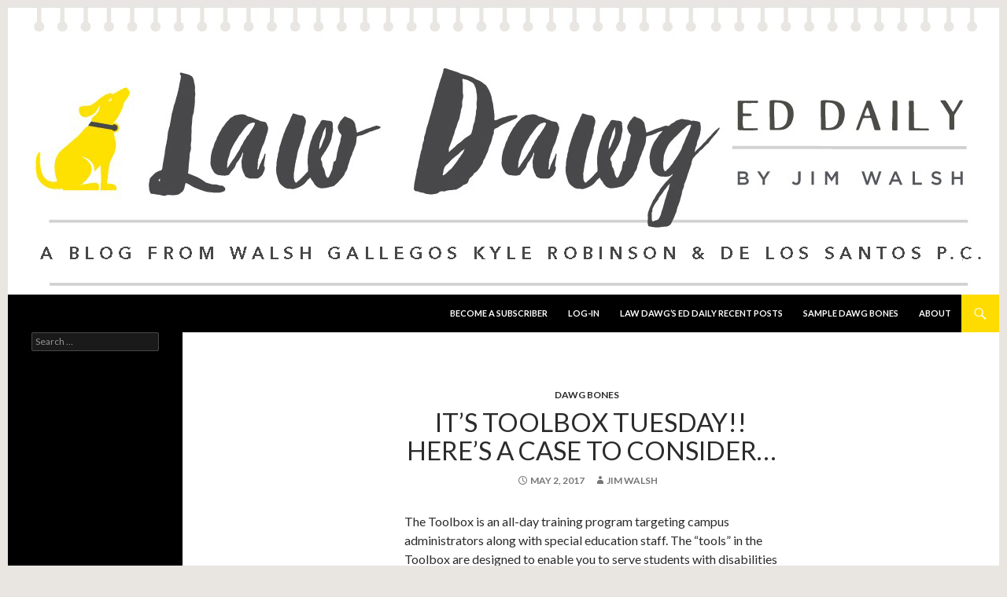

--- FILE ---
content_type: text/html; charset=UTF-8
request_url: https://edlawdawg.com/its-toolbox-tuesday-heres-a-case-to-consider/
body_size: 13282
content:
<!DOCTYPE html>
<!--[if IE 7]>
<html class="ie ie7" lang="en-US">
<![endif]-->
<!--[if IE 8]>
<html class="ie ie8" lang="en-US">
<![endif]-->
<!--[if !(IE 7) & !(IE 8)]><!-->
<html lang="en-US">
<!--<![endif]-->
<head>
	<meta charset="UTF-8">
	<meta name="viewport" content="width=device-width">
	<title>It’s Toolbox Tuesday!! Here’s a case to consider&#8230; | Law Dawg&#039;s Ed Daily</title>
	<link rel="profile" href="https://gmpg.org/xfn/11">
	<link rel="pingback" href="https://edlawdawg.com/xmlrpc.php">
	<!--[if lt IE 9]>
	<script src="https://edlawdawg.com/wp-content/themes/twentyfourteen/js/html5.js?ver=3.7.0"></script>
	<![endif]-->
	<meta name='robots' content='max-image-preview:large' />
<link rel='dns-prefetch' href='//fonts.googleapis.com' />
<link href='https://fonts.gstatic.com' crossorigin rel='preconnect' />
<link rel="alternate" type="application/rss+xml" title="Law Dawg&#039;s Ed Daily &raquo; Feed" href="https://edlawdawg.com/feed/" />
<link rel="alternate" type="application/rss+xml" title="Law Dawg&#039;s Ed Daily &raquo; Comments Feed" href="https://edlawdawg.com/comments/feed/" />
<link rel="alternate" title="oEmbed (JSON)" type="application/json+oembed" href="https://edlawdawg.com/wp-json/oembed/1.0/embed?url=https%3A%2F%2Fedlawdawg.com%2Fits-toolbox-tuesday-heres-a-case-to-consider%2F" />
<link rel="alternate" title="oEmbed (XML)" type="text/xml+oembed" href="https://edlawdawg.com/wp-json/oembed/1.0/embed?url=https%3A%2F%2Fedlawdawg.com%2Fits-toolbox-tuesday-heres-a-case-to-consider%2F&#038;format=xml" />
		<!-- This site uses the Google Analytics by ExactMetrics plugin v7.25.0 - Using Analytics tracking - https://www.exactmetrics.com/ -->
		<!-- Note: ExactMetrics is not currently configured on this site. The site owner needs to authenticate with Google Analytics in the ExactMetrics settings panel. -->
					<!-- No tracking code set -->
				<!-- / Google Analytics by ExactMetrics -->
		<style id='wp-img-auto-sizes-contain-inline-css'>
img:is([sizes=auto i],[sizes^="auto," i]){contain-intrinsic-size:3000px 1500px}
/*# sourceURL=wp-img-auto-sizes-contain-inline-css */
</style>
<style id='wp-emoji-styles-inline-css'>

	img.wp-smiley, img.emoji {
		display: inline !important;
		border: none !important;
		box-shadow: none !important;
		height: 1em !important;
		width: 1em !important;
		margin: 0 0.07em !important;
		vertical-align: -0.1em !important;
		background: none !important;
		padding: 0 !important;
	}
/*# sourceURL=wp-emoji-styles-inline-css */
</style>
<style id='wp-block-library-inline-css'>
:root{--wp-block-synced-color:#7a00df;--wp-block-synced-color--rgb:122,0,223;--wp-bound-block-color:var(--wp-block-synced-color);--wp-editor-canvas-background:#ddd;--wp-admin-theme-color:#007cba;--wp-admin-theme-color--rgb:0,124,186;--wp-admin-theme-color-darker-10:#006ba1;--wp-admin-theme-color-darker-10--rgb:0,107,160.5;--wp-admin-theme-color-darker-20:#005a87;--wp-admin-theme-color-darker-20--rgb:0,90,135;--wp-admin-border-width-focus:2px}@media (min-resolution:192dpi){:root{--wp-admin-border-width-focus:1.5px}}.wp-element-button{cursor:pointer}:root .has-very-light-gray-background-color{background-color:#eee}:root .has-very-dark-gray-background-color{background-color:#313131}:root .has-very-light-gray-color{color:#eee}:root .has-very-dark-gray-color{color:#313131}:root .has-vivid-green-cyan-to-vivid-cyan-blue-gradient-background{background:linear-gradient(135deg,#00d084,#0693e3)}:root .has-purple-crush-gradient-background{background:linear-gradient(135deg,#34e2e4,#4721fb 50%,#ab1dfe)}:root .has-hazy-dawn-gradient-background{background:linear-gradient(135deg,#faaca8,#dad0ec)}:root .has-subdued-olive-gradient-background{background:linear-gradient(135deg,#fafae1,#67a671)}:root .has-atomic-cream-gradient-background{background:linear-gradient(135deg,#fdd79a,#004a59)}:root .has-nightshade-gradient-background{background:linear-gradient(135deg,#330968,#31cdcf)}:root .has-midnight-gradient-background{background:linear-gradient(135deg,#020381,#2874fc)}:root{--wp--preset--font-size--normal:16px;--wp--preset--font-size--huge:42px}.has-regular-font-size{font-size:1em}.has-larger-font-size{font-size:2.625em}.has-normal-font-size{font-size:var(--wp--preset--font-size--normal)}.has-huge-font-size{font-size:var(--wp--preset--font-size--huge)}.has-text-align-center{text-align:center}.has-text-align-left{text-align:left}.has-text-align-right{text-align:right}.has-fit-text{white-space:nowrap!important}#end-resizable-editor-section{display:none}.aligncenter{clear:both}.items-justified-left{justify-content:flex-start}.items-justified-center{justify-content:center}.items-justified-right{justify-content:flex-end}.items-justified-space-between{justify-content:space-between}.screen-reader-text{border:0;clip-path:inset(50%);height:1px;margin:-1px;overflow:hidden;padding:0;position:absolute;width:1px;word-wrap:normal!important}.screen-reader-text:focus{background-color:#ddd;clip-path:none;color:#444;display:block;font-size:1em;height:auto;left:5px;line-height:normal;padding:15px 23px 14px;text-decoration:none;top:5px;width:auto;z-index:100000}html :where(.has-border-color){border-style:solid}html :where([style*=border-top-color]){border-top-style:solid}html :where([style*=border-right-color]){border-right-style:solid}html :where([style*=border-bottom-color]){border-bottom-style:solid}html :where([style*=border-left-color]){border-left-style:solid}html :where([style*=border-width]){border-style:solid}html :where([style*=border-top-width]){border-top-style:solid}html :where([style*=border-right-width]){border-right-style:solid}html :where([style*=border-bottom-width]){border-bottom-style:solid}html :where([style*=border-left-width]){border-left-style:solid}html :where(img[class*=wp-image-]){height:auto;max-width:100%}:where(figure){margin:0 0 1em}html :where(.is-position-sticky){--wp-admin--admin-bar--position-offset:var(--wp-admin--admin-bar--height,0px)}@media screen and (max-width:600px){html :where(.is-position-sticky){--wp-admin--admin-bar--position-offset:0px}}

/*# sourceURL=wp-block-library-inline-css */
</style><style id='global-styles-inline-css'>
:root{--wp--preset--aspect-ratio--square: 1;--wp--preset--aspect-ratio--4-3: 4/3;--wp--preset--aspect-ratio--3-4: 3/4;--wp--preset--aspect-ratio--3-2: 3/2;--wp--preset--aspect-ratio--2-3: 2/3;--wp--preset--aspect-ratio--16-9: 16/9;--wp--preset--aspect-ratio--9-16: 9/16;--wp--preset--color--black: #000;--wp--preset--color--cyan-bluish-gray: #abb8c3;--wp--preset--color--white: #fff;--wp--preset--color--pale-pink: #f78da7;--wp--preset--color--vivid-red: #cf2e2e;--wp--preset--color--luminous-vivid-orange: #ff6900;--wp--preset--color--luminous-vivid-amber: #fcb900;--wp--preset--color--light-green-cyan: #7bdcb5;--wp--preset--color--vivid-green-cyan: #00d084;--wp--preset--color--pale-cyan-blue: #8ed1fc;--wp--preset--color--vivid-cyan-blue: #0693e3;--wp--preset--color--vivid-purple: #9b51e0;--wp--preset--color--green: #24890d;--wp--preset--color--dark-gray: #2b2b2b;--wp--preset--color--medium-gray: #767676;--wp--preset--color--light-gray: #f5f5f5;--wp--preset--gradient--vivid-cyan-blue-to-vivid-purple: linear-gradient(135deg,rgb(6,147,227) 0%,rgb(155,81,224) 100%);--wp--preset--gradient--light-green-cyan-to-vivid-green-cyan: linear-gradient(135deg,rgb(122,220,180) 0%,rgb(0,208,130) 100%);--wp--preset--gradient--luminous-vivid-amber-to-luminous-vivid-orange: linear-gradient(135deg,rgb(252,185,0) 0%,rgb(255,105,0) 100%);--wp--preset--gradient--luminous-vivid-orange-to-vivid-red: linear-gradient(135deg,rgb(255,105,0) 0%,rgb(207,46,46) 100%);--wp--preset--gradient--very-light-gray-to-cyan-bluish-gray: linear-gradient(135deg,rgb(238,238,238) 0%,rgb(169,184,195) 100%);--wp--preset--gradient--cool-to-warm-spectrum: linear-gradient(135deg,rgb(74,234,220) 0%,rgb(151,120,209) 20%,rgb(207,42,186) 40%,rgb(238,44,130) 60%,rgb(251,105,98) 80%,rgb(254,248,76) 100%);--wp--preset--gradient--blush-light-purple: linear-gradient(135deg,rgb(255,206,236) 0%,rgb(152,150,240) 100%);--wp--preset--gradient--blush-bordeaux: linear-gradient(135deg,rgb(254,205,165) 0%,rgb(254,45,45) 50%,rgb(107,0,62) 100%);--wp--preset--gradient--luminous-dusk: linear-gradient(135deg,rgb(255,203,112) 0%,rgb(199,81,192) 50%,rgb(65,88,208) 100%);--wp--preset--gradient--pale-ocean: linear-gradient(135deg,rgb(255,245,203) 0%,rgb(182,227,212) 50%,rgb(51,167,181) 100%);--wp--preset--gradient--electric-grass: linear-gradient(135deg,rgb(202,248,128) 0%,rgb(113,206,126) 100%);--wp--preset--gradient--midnight: linear-gradient(135deg,rgb(2,3,129) 0%,rgb(40,116,252) 100%);--wp--preset--font-size--small: 13px;--wp--preset--font-size--medium: 20px;--wp--preset--font-size--large: 36px;--wp--preset--font-size--x-large: 42px;--wp--preset--spacing--20: 0.44rem;--wp--preset--spacing--30: 0.67rem;--wp--preset--spacing--40: 1rem;--wp--preset--spacing--50: 1.5rem;--wp--preset--spacing--60: 2.25rem;--wp--preset--spacing--70: 3.38rem;--wp--preset--spacing--80: 5.06rem;--wp--preset--shadow--natural: 6px 6px 9px rgba(0, 0, 0, 0.2);--wp--preset--shadow--deep: 12px 12px 50px rgba(0, 0, 0, 0.4);--wp--preset--shadow--sharp: 6px 6px 0px rgba(0, 0, 0, 0.2);--wp--preset--shadow--outlined: 6px 6px 0px -3px rgb(255, 255, 255), 6px 6px rgb(0, 0, 0);--wp--preset--shadow--crisp: 6px 6px 0px rgb(0, 0, 0);}:where(.is-layout-flex){gap: 0.5em;}:where(.is-layout-grid){gap: 0.5em;}body .is-layout-flex{display: flex;}.is-layout-flex{flex-wrap: wrap;align-items: center;}.is-layout-flex > :is(*, div){margin: 0;}body .is-layout-grid{display: grid;}.is-layout-grid > :is(*, div){margin: 0;}:where(.wp-block-columns.is-layout-flex){gap: 2em;}:where(.wp-block-columns.is-layout-grid){gap: 2em;}:where(.wp-block-post-template.is-layout-flex){gap: 1.25em;}:where(.wp-block-post-template.is-layout-grid){gap: 1.25em;}.has-black-color{color: var(--wp--preset--color--black) !important;}.has-cyan-bluish-gray-color{color: var(--wp--preset--color--cyan-bluish-gray) !important;}.has-white-color{color: var(--wp--preset--color--white) !important;}.has-pale-pink-color{color: var(--wp--preset--color--pale-pink) !important;}.has-vivid-red-color{color: var(--wp--preset--color--vivid-red) !important;}.has-luminous-vivid-orange-color{color: var(--wp--preset--color--luminous-vivid-orange) !important;}.has-luminous-vivid-amber-color{color: var(--wp--preset--color--luminous-vivid-amber) !important;}.has-light-green-cyan-color{color: var(--wp--preset--color--light-green-cyan) !important;}.has-vivid-green-cyan-color{color: var(--wp--preset--color--vivid-green-cyan) !important;}.has-pale-cyan-blue-color{color: var(--wp--preset--color--pale-cyan-blue) !important;}.has-vivid-cyan-blue-color{color: var(--wp--preset--color--vivid-cyan-blue) !important;}.has-vivid-purple-color{color: var(--wp--preset--color--vivid-purple) !important;}.has-black-background-color{background-color: var(--wp--preset--color--black) !important;}.has-cyan-bluish-gray-background-color{background-color: var(--wp--preset--color--cyan-bluish-gray) !important;}.has-white-background-color{background-color: var(--wp--preset--color--white) !important;}.has-pale-pink-background-color{background-color: var(--wp--preset--color--pale-pink) !important;}.has-vivid-red-background-color{background-color: var(--wp--preset--color--vivid-red) !important;}.has-luminous-vivid-orange-background-color{background-color: var(--wp--preset--color--luminous-vivid-orange) !important;}.has-luminous-vivid-amber-background-color{background-color: var(--wp--preset--color--luminous-vivid-amber) !important;}.has-light-green-cyan-background-color{background-color: var(--wp--preset--color--light-green-cyan) !important;}.has-vivid-green-cyan-background-color{background-color: var(--wp--preset--color--vivid-green-cyan) !important;}.has-pale-cyan-blue-background-color{background-color: var(--wp--preset--color--pale-cyan-blue) !important;}.has-vivid-cyan-blue-background-color{background-color: var(--wp--preset--color--vivid-cyan-blue) !important;}.has-vivid-purple-background-color{background-color: var(--wp--preset--color--vivid-purple) !important;}.has-black-border-color{border-color: var(--wp--preset--color--black) !important;}.has-cyan-bluish-gray-border-color{border-color: var(--wp--preset--color--cyan-bluish-gray) !important;}.has-white-border-color{border-color: var(--wp--preset--color--white) !important;}.has-pale-pink-border-color{border-color: var(--wp--preset--color--pale-pink) !important;}.has-vivid-red-border-color{border-color: var(--wp--preset--color--vivid-red) !important;}.has-luminous-vivid-orange-border-color{border-color: var(--wp--preset--color--luminous-vivid-orange) !important;}.has-luminous-vivid-amber-border-color{border-color: var(--wp--preset--color--luminous-vivid-amber) !important;}.has-light-green-cyan-border-color{border-color: var(--wp--preset--color--light-green-cyan) !important;}.has-vivid-green-cyan-border-color{border-color: var(--wp--preset--color--vivid-green-cyan) !important;}.has-pale-cyan-blue-border-color{border-color: var(--wp--preset--color--pale-cyan-blue) !important;}.has-vivid-cyan-blue-border-color{border-color: var(--wp--preset--color--vivid-cyan-blue) !important;}.has-vivid-purple-border-color{border-color: var(--wp--preset--color--vivid-purple) !important;}.has-vivid-cyan-blue-to-vivid-purple-gradient-background{background: var(--wp--preset--gradient--vivid-cyan-blue-to-vivid-purple) !important;}.has-light-green-cyan-to-vivid-green-cyan-gradient-background{background: var(--wp--preset--gradient--light-green-cyan-to-vivid-green-cyan) !important;}.has-luminous-vivid-amber-to-luminous-vivid-orange-gradient-background{background: var(--wp--preset--gradient--luminous-vivid-amber-to-luminous-vivid-orange) !important;}.has-luminous-vivid-orange-to-vivid-red-gradient-background{background: var(--wp--preset--gradient--luminous-vivid-orange-to-vivid-red) !important;}.has-very-light-gray-to-cyan-bluish-gray-gradient-background{background: var(--wp--preset--gradient--very-light-gray-to-cyan-bluish-gray) !important;}.has-cool-to-warm-spectrum-gradient-background{background: var(--wp--preset--gradient--cool-to-warm-spectrum) !important;}.has-blush-light-purple-gradient-background{background: var(--wp--preset--gradient--blush-light-purple) !important;}.has-blush-bordeaux-gradient-background{background: var(--wp--preset--gradient--blush-bordeaux) !important;}.has-luminous-dusk-gradient-background{background: var(--wp--preset--gradient--luminous-dusk) !important;}.has-pale-ocean-gradient-background{background: var(--wp--preset--gradient--pale-ocean) !important;}.has-electric-grass-gradient-background{background: var(--wp--preset--gradient--electric-grass) !important;}.has-midnight-gradient-background{background: var(--wp--preset--gradient--midnight) !important;}.has-small-font-size{font-size: var(--wp--preset--font-size--small) !important;}.has-medium-font-size{font-size: var(--wp--preset--font-size--medium) !important;}.has-large-font-size{font-size: var(--wp--preset--font-size--large) !important;}.has-x-large-font-size{font-size: var(--wp--preset--font-size--x-large) !important;}
/*# sourceURL=global-styles-inline-css */
</style>

<style id='classic-theme-styles-inline-css'>
/*! This file is auto-generated */
.wp-block-button__link{color:#fff;background-color:#32373c;border-radius:9999px;box-shadow:none;text-decoration:none;padding:calc(.667em + 2px) calc(1.333em + 2px);font-size:1.125em}.wp-block-file__button{background:#32373c;color:#fff;text-decoration:none}
/*# sourceURL=/wp-includes/css/classic-themes.min.css */
</style>
<link rel='stylesheet' id='if-menu-site-css-css' href='https://edlawdawg.com/wp-content/plugins/if-menu/assets/if-menu-site.css?ver=6.9' media='all' />
<link rel='stylesheet' id='twentyfourteen-lato-css' href='https://fonts.googleapis.com/css?family=Lato%3A300%2C400%2C700%2C900%2C300italic%2C400italic%2C700italic&#038;subset=latin%2Clatin-ext&#038;display=fallback' media='all' />
<link rel='stylesheet' id='genericons-css' href='https://edlawdawg.com/wp-content/themes/twentyfourteen/genericons/genericons.css?ver=3.0.3' media='all' />
<link rel='stylesheet' id='twentyfourteen-style-css' href='https://edlawdawg.com/wp-content/themes/twentyfourteen/style.css?ver=20221101' media='all' />
<link rel='stylesheet' id='twentyfourteen-block-style-css' href='https://edlawdawg.com/wp-content/themes/twentyfourteen/css/blocks.css?ver=20210622' media='all' />
<link rel='stylesheet' id='ws-plugin--s2member-css' href='https://edlawdawg.com/wp-content/plugins/s2member/s2member-o.php?ws_plugin__s2member_css=1&#038;qcABC=1&#038;ver=240325-240325-1689468612' media='all' />
<script src="https://edlawdawg.com/wp-includes/js/jquery/jquery.min.js?ver=3.7.1" id="jquery-core-js"></script>
<script src="https://edlawdawg.com/wp-includes/js/jquery/jquery-migrate.min.js?ver=3.4.1" id="jquery-migrate-js"></script>
<link rel="https://api.w.org/" href="https://edlawdawg.com/wp-json/" /><link rel="alternate" title="JSON" type="application/json" href="https://edlawdawg.com/wp-json/wp/v2/posts/1848" /><link rel="EditURI" type="application/rsd+xml" title="RSD" href="https://edlawdawg.com/xmlrpc.php?rsd" />
<meta name="generator" content="WordPress 6.9" />
<link rel="canonical" href="https://edlawdawg.com/its-toolbox-tuesday-heres-a-case-to-consider/" />
<link rel='shortlink' href='https://edlawdawg.com/?p=1848' />
		<style type="text/css" id="twentyfourteen-header-css">
				.site-title,
		.site-description {
			clip: rect(1px 1px 1px 1px); /* IE7 */
			clip: rect(1px, 1px, 1px, 1px);
			position: absolute;
		}
				</style>
		<style id="custom-background-css">
body.custom-background { background-color: #e9e6e2; }
</style>
			<style id="wp-custom-css">
			/*
Welcome to Custom CSS!

CSS (Cascading Style Sheets) is a kind of code that tells the browser how
to render a web page. You may delete these comments and get started with
your customizations.

By default, your stylesheet will be loaded after the theme stylesheets,
which means that your rules can take precedence and override the theme CSS
rules. Just write here what you want to change, you don't need to copy all
your theme's stylesheet content.
*/
/* BEGIN CSS FOR CUSTOM DISPLAY OF LIST CATEGORY POSTS */
/* Removes the bullet points from lists */
ul.lcp_catlist li {
	list-style-type: none;
}

/* The following are all classes that modify how each component of the list looks.
These classes must be specificed in the shortcode by first adding a tag around the component
i.e. author_tag=span
and then adding the class
i.e. author_class=authorclass */
span.titleclass {
	font-size: 2.1em;
	font-weight: bold;
	display: block;
}

/* post titles change to bold and centered */
.entry-title, .site-content .entry-meta {
	text-align: center;
}

.entry-title {
	font-size: 33px;
	font-weight: 500;
	line-height: 1.0909090909;
	margin-bottom: 12px;
	margin: 0 0 12px;
	text-transform: uppercase;
}

/* changing all that green to yellow - hover, search toggle etc. */
/*
::selection {
	background: #ffdc00;
	color: #696c72;
	text-shadow: none;
}

::-moz-selection {
	background: #ffdc00;
	color: #696c72;
	text-shadow: none;
}

button,
.button,
input[type="button"],
input[type="reset"],
input[type="submit"] {
	background-color: #ffdc00;
	border: 0;
	border-radius: 2px;
	color: #fff;
	font-size: 12px;
	font-weight: 700;
	padding: 10px 30px 11px;
	text-transform: uppercase;
	vertical-align: bottom;
}

.search-toggle {
	background-color: #ffdc00;
	cursor: pointer;
	float: right;
	height: 48px;
	margin-right: 38px;
	text-align: center;
	width: 48px;
}

.hentry .mejs-controls .mejs-time-rail .mejs-time-current {
	background: #ffdc00;
}

.hentry .mejs-overlay:hover .mejs-overlay-button {
	background-color: #ffdc00;
	color: #fff;
}

.paging-navigation .page-numbers.current {
	border-top: 5px solid #ffdc00;
}

.widget button,
.widget .button,
.widget input[type="button"],
.widget input[type="reset"],
.widget input[type="submit"] {
	background-color: #ffdc00;
	border: 0;
	font-size: 12px;
	padding: 5px 15px 4px;
}

.widget_calendar tbody a {
	background-color: #ffdc00;
	color: #fff;
	display: block;
}

.content-sidebar .widget a {
	color: #ffdc00;
}

.content-sidebar .widget input[type="button"],
.content-sidebar .widget input[type="reset"],
.content-sidebar .widget input[type="submit"] {
	background-color: #ffdc00;
	border: 0;
	color: #fff;
}

.slider-control-paging .slider-active:before,
.slider-control-paging .slider-active:hover:before {
	background-color: #ffdc00;
}

.slider-direction-nav a:hover {
	background-color: #ffdc00;
}

@media screen and (min-width: 783px).primary-navigation ul ul {
	
}

.primary-navigation li:hover > a,
	.primary-navigation li.focus > a {
	background-color: #ffdc00;
	color: #fff;
}

.secondary-navigation ul ul {
	background-color: #ffdc00;
	position: absolute;
	top: 0;
	left: -999em;
	width: 182px;
	z-index: 99999;
}

.secondary-navigation li:hover > a,
	.secondary-navigation li.focus > a {
	background-color: #ffdc00;
	color: #fff;
}

button:hover,
button:focus,
.button:hover,
.button:focus,
input[type="button"]:hover,
input[type="button"]:focus,
input[type="reset"]:hover,
input[type="reset"]:focus,
input[type="submit"]:hover,
input[type="submit"]:focus {
	background-color: #ffdc00;
	color: #fff;
}

.search-toggle:hover,
.search-toggle.active {
	background-color: #ffdc00;
}

.search-box {
	background-color: #ffdc00;
	padding: 12px;
}

.site-navigation a:hover {
	color: #ffdc00;
}

.entry-title a:hover {
	color: #ffdc00;
}

.entry-meta a:hover {
	color: #ffdc00;
}

.cat-links a:hover {
	color: #ffdc00;
}

.entry-meta .tag-links a:hover {
	background-color: #ffdc00;
	color: #fff;
}

.entry-meta .tag-links a:hover:before {
	border-right-color: #ffdc00;
}

.entry-content .edit-link a:hover {
	color: #ffdc00;
}

.hentry .mejs-controls .mejs-button button:hover {
	color: #ffdc00;
}

.page-links a:hover {
	background: #ffdc00;
	border: 1px solid #ffdc00;
	color: #fff;
}

.post-navigation a:hover,
.image-navigation a:hover {
	color: #ffdc00;
}

.paging-navigation a:hover {
	border-top: 5px solid #ffdc00;
	color: #2b2b2b;
}

.widget a:hover {
	color: #ffdc00;
}

.widget input[type="button"]:hover,
.widget input[type="button"]:focus,
.widget input[type="reset"]:hover,
.widget input[type="reset"]:focus,
.widget input[type="submit"]:hover,
.widget input[type="submit"]:focus {
	background-color: #ffdc00;
}

.widget-title a:hover {
	color: #ffdc00;
}

.widget_twentyfourteen_ephemera .entry-meta a:hover {
	color: #ffdc00;
}

.content-sidebar .widget a:hover {
	color: #ffdc00;
}

.content-sidebar .widget input[type="button"]:hover,
.content-sidebar .widget input[type="button"]:focus,
.content-sidebar .widget input[type="reset"]:hover,
.content-sidebar .widget input[type="reset"]:focus,
.content-sidebar .widget input[type="submit"]:hover,
.content-sidebar .widget input[type="submit"]:focus {
	background-color: #ffdc00;
}

.content-sidebar .widget .widget-title a:hover {
	color: #ffdc00;
}

.content-sidebar .widget_twentyfourteen_ephemera .entry-meta a:hover {
	color: #ffdc00;
}

.site-info a:hover {
	color: #ffdc00;
}

.featured-content a:hover {
	color: #ffdc00;
}

.slider-control-paging a:hover:before {
	background-color: #ffdc00;
}

@media screen and (min-width: 783px) .primary-navigation ul ul a:hover,.primary-navigation ul ul li.focus a {
	
}

.secondary-navigation ul ul a:hover,
	.secondary-navigation ul ul li.focus > a {
	background-color: #ffdc00;
}

button:active,
.button:active,
input[type="button"]:active,
input[type="reset"]:active,
input[type="submit"]:active {
	background-color: #ffdc00;
}

.site-navigation .current_page_item > a,
.site-navigation .current_page_ancestor > a,
.site-navigation .current-menu-item > a,
.site-navigation .current-menu-ancestor > a {
	color: #ffdc00;
	font-weight: 900;
}

.widget input[type="button"]:active,
.widget input[type="reset"]:active,
.widget input[type="submit"]:active {
	background-color: #ffdc00;
}

.content-sidebar .widget input[type="button"]:active,
.content-sidebar .widget input[type="reset"]:active,
.content-sidebar .widget input[type="submit"]:active {
	background-color: #ffdc00;
}
*/
a {
	color: #929496;
	font-weight: 700;
}

a:active,
a:hover {
	color: #ffdc00;
}

::selection {
	background: #ffdc00;
}

::-moz-selection {
	background: #ffdc00;
}

button,
.contributor-posts-link,
input[type="button"],
input[type="reset"],
input[type="submit"] {
	background-color: #ffdc00;
}

button:hover,
button:focus,
.contributor-posts-link:hover,
input[type="button"]:hover,
input[type="button"]:focus,
input[type="reset"]:hover,
input[type="reset"]:focus,
input[type="submit"]:hover,
input[type="submit"]:focus {
	background-color: #ffdc00;
}

button:active,
.contributor-posts-link:active,
input[type="button"]:active,
input[type="reset"]:active,
input[type="submit"]:active {
	background-color: #ffdc00;
}

.search-toggle {
	background-color: #ffdc00;
}

.search-toggle:hover,
.search-toggle.active {
	background-color: #ffdc00;
}

.search-box {
	background-color: #ffdc00;
}

.site-navigation a:hover {
	color: #696c72;
}

.site-navigation .current_page_item > a,
.site-navigation .current_page_ancestor > a,
.site-navigation .current-menu-item > a,
.site-navigation .current-menu-ancestor > a {
	color: #ffdc00;
}

.entry-title a:hover {
	color: #ffdc00;
}

.entry-meta a:hover {
	color: #ffdc00;
}

.cat-links a:hover {
	color: #ffdc00;
}

.entry-meta .tag-links a:hover {
	background-color: #ffdc00;
}

.entry-meta .tag-links a:hover:before {
	border-right-color: #ffdc00;
}

.entry-content .edit-link a:hover {
	color: #ffdc00;
}

.hentry .mejs-controls .mejs-time-rail .mejs-time-current {
	background: #ffdc00;
}

.page-links a:hover {
	background: #ffdc00;
	border: 1px solid #ffdc00;
}

.post-navigation a:hover,
.image-navigation a:hover {
	color: #ffdc00;
}

.paging-navigation .page-numbers.current {
	border-top: 5px solid #ffdc00;
}

.paging-navigation a:hover {
	border-top: 5px solid #ffdc00;
}

.comment-author a:hover,
.comment-list .pingback a:hover,
.comment-list .trackback a:hover,
.comment-metadata a:hover {
	color: #ffdc00;
}

.comment-reply-title small a:hover {
	color: #ffdc00;
}

.widget a:hover {
	color: #ffdc00;
}

.widget button,
.widget input[type="button"],
.widget input[type="reset"],
.widget input[type="submit"] {
	background-color: #ffdc00;
}

.widget input[type="button"]:hover,
.widget input[type="button"]:focus,
.widget input[type="reset"]:hover,
.widget input[type="reset"]:focus,
.widget input[type="submit"]:hover,
.widget input[type="submit"]:focus {
	background-color: #ffdc00;
}

.widget input[type="button"]:active,
.widget input[type="reset"]:active,
.widget input[type="submit"]:active {
	background-color: #ffdc00;
}

.widget-title a:hover {
	color: #ffdc00;
}

.widget_calendar tbody a {
	background-color: #ffdc00;
}

.widget_calendar tbody a:hover {
	background-color: #ffdc00;
}

.widget_twentyfourteen_ephemera .entry-meta a:hover {
	color: #ffdc00;
}

.content-sidebar .widget a {
	color: #ffdc00;
}

.content-sidebar .widget a:hover {
	color: #ffdc00;
}

.content-sidebar .widget input[type="button"],
.content-sidebar .widget input[type="reset"],
.content-sidebar .widget input[type="submit"] {
	background-color: #ffdc00;
}

.content-sidebar .widget input[type="button"]:hover,
.content-sidebar .widget input[type="button"]:focus,
.content-sidebar .widget input[type="reset"]:hover,
.content-sidebar .widget input[type="reset"]:focus,
.content-sidebar .widget input[type="submit"]:hover,
.content-sidebar .widget input[type="submit"]:focus {
	background-color: #ffdc00;
}

.content-sidebar .widget input[type="button"]:active,
.content-sidebar .widget input[type="reset"]:active,
.content-sidebar .widget input[type="submit"]:active {
	background-color: #ffdc00;
}

.content-sidebar .widget .widget-title a:hover {
	color: #ffdc00;
}

.content-sidebar .widget_twentyfourteen_ephemera .entry-meta a:hover {
	color: #ffdc00;
}

.site-info a:hover {
	color: #ffdc00;
}

.featured-content a:hover {
	color: #ffdc00;
}

.slider-control-paging a:hover:before {
	background-color: #ffdc00;
}

.slider-control-paging .slider-active:before,
.slider-control-paging .slider-active:hover:before {
	background-color: #ffdc00;
}

.slider-direction-nav a:hover {
	background-color: #ffdc00;
}

@media screen and (min-width: 783px) {
	.primary-navigation ul ul {
		background-color: #ffdc00;
	}
	
	.primary-navigation li:hover > a,
																				.primary-navigation li.focus > a {
		background-color: #ffdc00;
	}
	
	.primary-navigation ul ul a:hover,
																				.primary-navigation ul ul li.focus > a {
		background-color: #ffdc00;
	}
}

@media screen and (min-width: 1008px) {
	.secondary-navigation ul ul {
		background-color: #ffdc00;
	}
	
	.secondary-navigation li:hover > a,
																				.secondary-navigation li.focus > a {
		background-color: #ffdc00;
	}
	
	.secondary-navigation ul ul a:hover,
																				.secondary-navigation ul ul li.focus > a {
		background-color: #ffdc00;
	}
}

/*centering whole theme*/
#page {
	margin-left: auto;
	margin-right: auto;
}		</style>
		</head>

<body class="wp-singular post-template-default single single-post postid-1848 single-format-standard custom-background wp-embed-responsive wp-theme-twentyfourteen group-blog header-image full-width singular">
<div id="page" class="hfeed site">
		<div id="site-header">
		<a href="https://edlawdawg.com/" rel="home">
			<img src="https://edlawdawg.com/wp-content/uploads/2026/01/cropped-Law-Dawg-Website-Banner-2026.png" width="1260" height="375" alt="Law Dawg&#039;s Ed Daily" />
		</a>
	</div>
	
	<header id="masthead" class="site-header">
		<div class="header-main">
			<h1 class="site-title"><a href="https://edlawdawg.com/" rel="home">Law Dawg&#039;s Ed Daily</a></h1>

			<div class="search-toggle">
				<a href="#search-container" class="screen-reader-text" aria-expanded="false" aria-controls="search-container">Search</a>
			</div>

			<nav id="primary-navigation" class="site-navigation primary-navigation">
				<button class="menu-toggle">Primary Menu</button>
				<a class="screen-reader-text skip-link" href="#content">Skip to content</a>
				<div class="menu-main-menu-container"><ul id="primary-menu" class="nav-menu"><li id="menu-item-62" class="menu-item menu-item-type-post_type menu-item-object-page menu-item-62"><a href="https://edlawdawg.com/my-membership-options-page/">Become a Subscriber</a></li>
<li id="menu-item-187" class="menu-item menu-item-type-post_type menu-item-object-page menu-item-187"><a href="https://edlawdawg.com/log-in/">Log-In</a></li>
<li id="menu-item-188" class="menu-item menu-item-type-post_type menu-item-object-page menu-item-188"><a href="https://edlawdawg.com/recentposts/">Law Dawg&#8217;s Ed Daily Recent Posts</a></li>
<li id="menu-item-28" class="menu-item menu-item-type-taxonomy menu-item-object-category menu-item-28"><a href="https://edlawdawg.com/category/sample-dog-bones/">Sample Dawg Bones</a></li>
<li id="menu-item-92" class="menu-item menu-item-type-post_type menu-item-object-page menu-item-92"><a href="https://edlawdawg.com/about/">About</a></li>
</ul></div>			</nav>
		</div>

		<div id="search-container" class="search-box-wrapper hide">
			<div class="search-box">
				<form role="search" method="get" class="search-form" action="https://edlawdawg.com/">
				<label>
					<span class="screen-reader-text">Search for:</span>
					<input type="search" class="search-field" placeholder="Search &hellip;" value="" name="s" />
				</label>
				<input type="submit" class="search-submit" value="Search" />
			</form>			</div>
		</div>
	</header><!-- #masthead -->

	<div id="main" class="site-main">

	<div id="primary" class="content-area">
		<div id="content" class="site-content" role="main">
			
<article id="post-1848" class="post-1848 post type-post status-publish format-standard hentry category-dawg-bones tag-special-education-discipline">
	
	<header class="entry-header">
				<div class="entry-meta">
			<span class="cat-links"><a href="https://edlawdawg.com/category/dawg-bones/" rel="category tag">Dawg Bones</a></span>
		</div>
			<h1 class="entry-title">It’s Toolbox Tuesday!! Here’s a case to consider&#8230;</h1>
		<div class="entry-meta">
			<span class="entry-date"><a href="https://edlawdawg.com/its-toolbox-tuesday-heres-a-case-to-consider/" rel="bookmark"><time class="entry-date" datetime="2017-05-02T06:00:31-05:00">May 2, 2017</time></a></span> <span class="byline"><span class="author vcard"><a class="url fn n" href="https://edlawdawg.com/author/jwalsh/" rel="author">Jim Walsh</a></span></span>		</div><!-- .entry-meta -->
	</header><!-- .entry-header -->

		<div class="entry-content">
		<p>The Toolbox is an all-day training program targeting campus administrators along with special education staff. The “tools” in the Toolbox are designed to enable you to serve students with disabilities appropriately and in the least restrictive environment, while simultaneously maintaining a safe campus.</p>
<p>The most important tool in the Toolbox is Tool #1—a Behavior Intervention Plan.  If the BIP works as intended, you can put the Toolbox away. You won’t need the other tools. But as we know, BIPs don’t always work as well as we would like. When the student’s behavior escalates toward violence, litigation is possible.</p>
<p>That’s the background for a case from Crowley ISD that ended up in federal court.  This is a student-on-student sexual harassment case involving 6<sup>th</sup> graders.  Let’s just call them the Boy and the Girl.</p>
<p>The Girl’s mother filed the suit alleging that the district was deliberately indifferent to clear signs of trouble.  The court’s opinion gives us this background:</p>
<p style="padding-left: 30px;">At the time of the alleged harassment and assault, [the Boy] had well-known behavioral issues and a long disciplinary record.  He received special education services and had a Behavior Intervention Plan (“BIP”) that was developed by his Admission, Review, and Dismissal Committee (“ARD”). The main behaviors targeted by the BIP were physical and verbal aggression toward others and not staying in his seat or staying on task in the classroom.</p>
<p>Thus the argument was that all of this information put the district on notice that the Boy needed to be watched very carefully. On top of that, there were a few specific incidents that occurred during the 6<sup>th</sup> grade year when the Boy was disciplined.  Some of these involved his writing of sexually explicit notes.</p>
<p>The specific incident that led to litigation occurred after school one day when intramural volleyball games were going on.  While that was happening, the Boy and the Girl spent about 10 minutes together in the boys’ bathroom.  Video surveillance showed the Boy picking the Girl up and carrying her into that bathroom.  The court does not tell us exactly what happened in the bathroom.</p>
<p>The next day, another girl reported to school administrators that she had seen the Boy and the Girl together in the bathroom.  She also reported that she overheard the Boy claiming that the Girl had performed oral sex and that the Girl confirmed this.  Based on this, the assistant principal suspended the Boy pending an investigation. He also reported the incident to the police, and contacted both sets of parents.</p>
<p>The Girl denied the incident when questioned by the assistant principal, but not when she was questioned by her mother.  In fact, she told her mother that the Boy had forced her to perform oral sex.</p>
<p>The A.P. recommended a change of placement for the Boy to a different school, and the ARD Committee approved it.  He and the Girl were never again in the same school.  As for the Girl, she reported some discomfort at the middle school due to teasing by other students.  Ultimately, her mother requested a transfer to another school in the district, which was granted.</p>
<p>I’m going to write about the Title IX aspect of this case tomorrow. So as not to keep you in suspense, I can tell you that the court granted the school’s Motion for Summary Judgment. The court concluded that no reasonable jury could conclude that the school 1) had sufficient knowledge of the threat to the Girl; or 2) was deliberately indifferent to the situation.</p>
<p>For today, I only want to emphasize what this case tells us about special education and behavior plans.   Notice that the Boy’s BIP targeted “physical and verbal aggression toward others.”  That’s exactly what the lawsuit alleges occurred in that bathroom.  Thus you can see how the lawyer representing the family can argue that the school should have seen it coming.  Let me make just one key point about this.</p>
<p>Don’t ever shy away from accurately describing the targeted behavior based on fears of liability.  Some people might be nervous about openly acknowledging that a student is prone to “physical and verbal aggression toward others” for fear that such an acknowledgement opens the door to liability if the student is later physically aggressive toward others.  In fact, however, the exact opposite is true.  If your evaluation data tells you that the student is aggressive, you should acknowledge this as the targeted behavior.   If you don’t do that, you are much more likely to be seen as “deliberately indifferent.”</p>
<p>The case is <em>Gray v. Crowley ISD, </em>decided by the U.S. District Court for the Northern District of Texas on April 17, 2017.  Kudos to attorneys Bridget Robinson and Jennifer Childress of our firm for excellent work on behalf of the district.</p>
<p><strong>DAWG BONE: THE BIP SHOULD ACCURATELY REFLECT WHAT THE EVALUATION DATA TELLS US.  IF THE PROBLEMATIC BEHAVIOR IS AGGRESSION, MAKE THAT THE “TARGETED BEHAVIOR.”</strong></p>
<p><strong> </strong>File this one under: SPECIAL EDUCATION DISCIPLINE</p>
<p><em>Tomorrow: What the Crowley case tells us about Title IX.</em></p>
	</div><!-- .entry-content -->
	
	<footer class="entry-meta"><span class="tag-links"><a href="https://edlawdawg.com/tag/special-education-discipline/" rel="tag">Special Education Discipline</a></span></footer></article><!-- #post-1848 -->
		<nav class="navigation post-navigation">
		<h1 class="screen-reader-text">Post navigation</h1>
		<div class="nav-links">
			<a href="https://edlawdawg.com/its-law-day-aka-hug-your-lawyer-day/" rel="prev"><span class="meta-nav">Previous Post</span>It’s Law Day, aka Hug Your Lawyer Day!!</a><a href="https://edlawdawg.com/court-notes-that-middle-school-is-a-place-to-practice-newly-learned-vulgarities/" rel="next"><span class="meta-nav">Next Post</span>Court notes that middle school is a place to “practice newly learned vulgarities”</a>			</div><!-- .nav-links -->
		</nav><!-- .navigation -->
				</div><!-- #content -->
	</div><!-- #primary -->

<div id="secondary">
		<h2 class="site-description">by Jim Walsh</h2>
	
	
		<div id="primary-sidebar" class="primary-sidebar widget-area" role="complementary">
		<aside id="search-2" class="widget widget_search"><form role="search" method="get" class="search-form" action="https://edlawdawg.com/">
				<label>
					<span class="screen-reader-text">Search for:</span>
					<input type="search" class="search-field" placeholder="Search &hellip;" value="" name="s" />
				</label>
				<input type="submit" class="search-submit" value="Search" />
			</form></aside>	</div><!-- #primary-sidebar -->
	</div><!-- #secondary -->

		</div><!-- #main -->

		<footer id="colophon" class="site-footer">

			
			<div class="site-info">
												<a href="https://wordpress.org/" class="imprint">
					Proudly powered by WordPress				</a>
			</div><!-- .site-info -->
		</footer><!-- #colophon -->
	</div><!-- #page -->

	<script type="speculationrules">
{"prefetch":[{"source":"document","where":{"and":[{"href_matches":"/*"},{"not":{"href_matches":["/wp-*.php","/wp-admin/*","/wp-content/uploads/*","/wp-content/*","/wp-content/plugins/*","/wp-content/themes/twentyfourteen/*","/*\\?(.+)"]}},{"not":{"selector_matches":"a[rel~=\"nofollow\"]"}},{"not":{"selector_matches":".no-prefetch, .no-prefetch a"}}]},"eagerness":"conservative"}]}
</script>
<script src="https://edlawdawg.com/wp-content/themes/twentyfourteen/js/functions.js?ver=20210122" id="twentyfourteen-script-js"></script>
<script data-cfasync="false" src="https://edlawdawg.com/wp-content/plugins/s2member/s2member-o.php?ws_plugin__s2member_js_w_globals=1&amp;qcABC=1&amp;ver=240325-240325-1689468612" id="ws-plugin--s2member-js"></script>
<script id="wp-emoji-settings" type="application/json">
{"baseUrl":"https://s.w.org/images/core/emoji/17.0.2/72x72/","ext":".png","svgUrl":"https://s.w.org/images/core/emoji/17.0.2/svg/","svgExt":".svg","source":{"concatemoji":"https://edlawdawg.com/wp-includes/js/wp-emoji-release.min.js?ver=6.9"}}
</script>
<script type="module">
/*! This file is auto-generated */
const a=JSON.parse(document.getElementById("wp-emoji-settings").textContent),o=(window._wpemojiSettings=a,"wpEmojiSettingsSupports"),s=["flag","emoji"];function i(e){try{var t={supportTests:e,timestamp:(new Date).valueOf()};sessionStorage.setItem(o,JSON.stringify(t))}catch(e){}}function c(e,t,n){e.clearRect(0,0,e.canvas.width,e.canvas.height),e.fillText(t,0,0);t=new Uint32Array(e.getImageData(0,0,e.canvas.width,e.canvas.height).data);e.clearRect(0,0,e.canvas.width,e.canvas.height),e.fillText(n,0,0);const a=new Uint32Array(e.getImageData(0,0,e.canvas.width,e.canvas.height).data);return t.every((e,t)=>e===a[t])}function p(e,t){e.clearRect(0,0,e.canvas.width,e.canvas.height),e.fillText(t,0,0);var n=e.getImageData(16,16,1,1);for(let e=0;e<n.data.length;e++)if(0!==n.data[e])return!1;return!0}function u(e,t,n,a){switch(t){case"flag":return n(e,"\ud83c\udff3\ufe0f\u200d\u26a7\ufe0f","\ud83c\udff3\ufe0f\u200b\u26a7\ufe0f")?!1:!n(e,"\ud83c\udde8\ud83c\uddf6","\ud83c\udde8\u200b\ud83c\uddf6")&&!n(e,"\ud83c\udff4\udb40\udc67\udb40\udc62\udb40\udc65\udb40\udc6e\udb40\udc67\udb40\udc7f","\ud83c\udff4\u200b\udb40\udc67\u200b\udb40\udc62\u200b\udb40\udc65\u200b\udb40\udc6e\u200b\udb40\udc67\u200b\udb40\udc7f");case"emoji":return!a(e,"\ud83e\u1fac8")}return!1}function f(e,t,n,a){let r;const o=(r="undefined"!=typeof WorkerGlobalScope&&self instanceof WorkerGlobalScope?new OffscreenCanvas(300,150):document.createElement("canvas")).getContext("2d",{willReadFrequently:!0}),s=(o.textBaseline="top",o.font="600 32px Arial",{});return e.forEach(e=>{s[e]=t(o,e,n,a)}),s}function r(e){var t=document.createElement("script");t.src=e,t.defer=!0,document.head.appendChild(t)}a.supports={everything:!0,everythingExceptFlag:!0},new Promise(t=>{let n=function(){try{var e=JSON.parse(sessionStorage.getItem(o));if("object"==typeof e&&"number"==typeof e.timestamp&&(new Date).valueOf()<e.timestamp+604800&&"object"==typeof e.supportTests)return e.supportTests}catch(e){}return null}();if(!n){if("undefined"!=typeof Worker&&"undefined"!=typeof OffscreenCanvas&&"undefined"!=typeof URL&&URL.createObjectURL&&"undefined"!=typeof Blob)try{var e="postMessage("+f.toString()+"("+[JSON.stringify(s),u.toString(),c.toString(),p.toString()].join(",")+"));",a=new Blob([e],{type:"text/javascript"});const r=new Worker(URL.createObjectURL(a),{name:"wpTestEmojiSupports"});return void(r.onmessage=e=>{i(n=e.data),r.terminate(),t(n)})}catch(e){}i(n=f(s,u,c,p))}t(n)}).then(e=>{for(const n in e)a.supports[n]=e[n],a.supports.everything=a.supports.everything&&a.supports[n],"flag"!==n&&(a.supports.everythingExceptFlag=a.supports.everythingExceptFlag&&a.supports[n]);var t;a.supports.everythingExceptFlag=a.supports.everythingExceptFlag&&!a.supports.flag,a.supports.everything||((t=a.source||{}).concatemoji?r(t.concatemoji):t.wpemoji&&t.twemoji&&(r(t.twemoji),r(t.wpemoji)))});
//# sourceURL=https://edlawdawg.com/wp-includes/js/wp-emoji-loader.min.js
</script>
</body>
</html>
